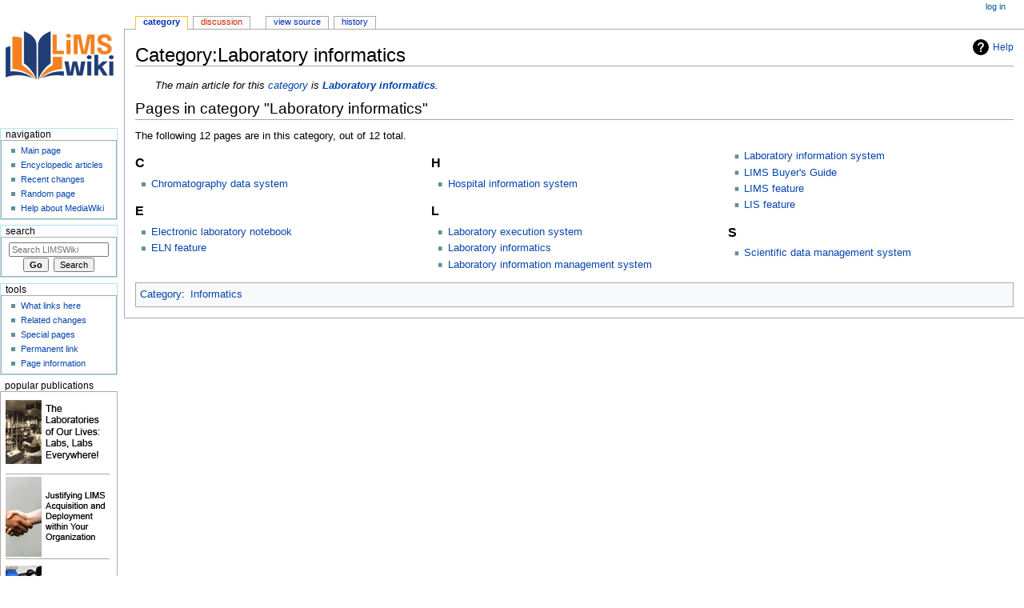

--- FILE ---
content_type: text/html; charset=UTF-8
request_url: https://www.limswiki.org/index.php/Category:Laboratory_informatics
body_size: 5773
content:
<!DOCTYPE html>
<html class="client-nojs" lang="en" dir="ltr">
<head>
<meta charset="UTF-8"/>
<title>Category:Laboratory informatics - LIMSWiki</title>
<script>document.documentElement.className="client-js";RLCONF={"wgBreakFrames":!1,"wgSeparatorTransformTable":["",""],"wgDigitTransformTable":["",""],"wgDefaultDateFormat":"dmy","wgMonthNames":["","January","February","March","April","May","June","July","August","September","October","November","December"],"wgRequestId":"15a5301b109fc470691c14e9","wgCSPNonce":!1,"wgCanonicalNamespace":"Category","wgCanonicalSpecialPageName":!1,"wgNamespaceNumber":14,"wgPageName":"Category:Laboratory_informatics","wgTitle":"Laboratory informatics","wgCurRevisionId":49289,"wgRevisionId":49289,"wgArticleId":1563,"wgIsArticle":!0,"wgIsRedirect":!1,"wgAction":"view","wgUserName":null,"wgUserGroups":["*"],"wgCategories":["Informatics"],"wgPageContentLanguage":"en","wgPageContentModel":"wikitext","wgRelevantPageName":"Category:Laboratory_informatics","wgRelevantArticleId":1563,"wgIsProbablyEditable":!1,"wgRelevantPageIsProbablyEditable":!1,"wgRestrictionEdit":[],"wgRestrictionMove":[],
"wgVisualEditor":{"pageLanguageCode":"en","pageLanguageDir":"ltr","pageVariantFallbacks":"en"},"wgEditSubmitButtonLabelPublish":!1};RLSTATE={"site.styles":"ready","noscript":"ready","user.styles":"ready","user":"ready","user.options":"loading","mediawiki.action.view.categoryPage.styles":"ready","mediawiki.helplink":"ready","ext.tmh.player.styles":"ready","ext.visualEditor.desktopArticleTarget.noscript":"ready","skins.monobook.responsive":"ready"};RLPAGEMODULES=["site","mediawiki.page.ready","ext.tmh.player","ext.visualEditor.desktopArticleTarget.init","ext.visualEditor.targetLoader","skins.monobook.mobile"];</script>
<script>(RLQ=window.RLQ||[]).push(function(){mw.loader.implement("user.options@1hzgi",function($,jQuery,require,module){/*@nomin*/mw.user.tokens.set({"patrolToken":"+\\","watchToken":"+\\","csrfToken":"+\\"});
});});</script>
<link rel="stylesheet" href="/load.php?lang=en&amp;modules=ext.tmh.player.styles%7Cext.visualEditor.desktopArticleTarget.noscript%7Cmediawiki.action.view.categoryPage.styles%7Cmediawiki.helplink%7Cskins.monobook.responsive&amp;only=styles&amp;skin=monobook"/>
<script async="" src="/load.php?lang=en&amp;modules=startup&amp;only=scripts&amp;raw=1&amp;skin=monobook"></script>
<meta name="ResourceLoaderDynamicStyles" content=""/>
<link rel="stylesheet" href="/load.php?lang=en&amp;modules=site.styles&amp;only=styles&amp;skin=monobook"/>
<meta name="generator" content="MediaWiki 1.36.1"/>
<meta name="viewport" content="width=device-width, initial-scale=1.0, user-scalable=yes, minimum-scale=0.25, maximum-scale=5.0"/>
<link rel="shortcut icon" href="/images/favicon.ico"/>
<link rel="search" type="application/opensearchdescription+xml" href="/opensearch_desc.php" title="LIMSWiki (en)"/>
<link rel="EditURI" type="application/rsd+xml" href="https://www.limswiki.org/api.php?action=rsd"/>
<link rel="license" href="/index.php/LIMSWiki:Copyright"/>
<link rel="alternate" type="application/atom+xml" title="LIMSWiki Atom feed" href="/index.php?title=Special:RecentChanges&amp;feed=atom"/>
</head>
<body class="mediawiki ltr sitedir-ltr mw-hide-empty-elt ns-14 ns-subject page-Category_Laboratory_informatics rootpage-Category_Laboratory_informatics skin-monobook action-view skin--responsive"><div id="globalWrapper"><div id="column-content"><div id="content" class="mw-body" role="main"><a id="top"></a><div class="mw-indicators mw-body-content">
<div id="mw-indicator-mw-helplink" class="mw-indicator"><a href="https://www.mediawiki.org/wiki/Special:MyLanguage/Help:Categories" target="_blank" class="mw-helplink">Help</a></div>
</div>
<h1 id="firstHeading" class="firstHeading" lang="en">Category:Laboratory informatics</h1><div id="bodyContent" class="mw-body-content"><div id="siteSub">From LIMSWiki</div><div id="contentSub" lang="en" dir="ltr"></div><div id="jump-to-nav"></div><a href="#column-one" class="mw-jump-link">Jump to navigation</a><a href="#searchInput" class="mw-jump-link">Jump to search</a><!-- start content --><div id="mw-content-text" lang="en" dir="ltr" class="mw-content-ltr"><div class="mw-parser-output"><div class="rellink relarticle mainarticle">The main article for this <a href="/index.php/Help:Categories" title="Help:Categories">category</a> is <b><a href="/index.php/Laboratory_informatics" title="Laboratory informatics">Laboratory informatics</a></b>.</div>
<!-- 
NewPP limit report
Cached time: 20260120212332
Cache expiry: 86400
Dynamic content: false
Complications: []
CPU time usage: 0.008 seconds
Real time usage: 0.011 seconds
Preprocessor visited node count: 32/1000000
Post‐expand include size: 435/2097152 bytes
Template argument size: 135/2097152 bytes
Highest expansion depth: 6/40
Expensive parser function count: 0/100
Unstrip recursion depth: 0/20
Unstrip post‐expand size: 1/5000000 bytes
-->
<!--
Transclusion expansion time report (%,ms,calls,template)
100.00%    7.241      1 -total
100.00%    7.241      1 Template:Cat_main
 46.55%    3.371      1 Template:Rellink
-->

<!-- Saved in parser cache with key limswiki:pcache:idhash:1563-0!canonical and timestamp 20260120212332 and revision id 49289. Serialized with JSON.
 -->
</div><div class="mw-category-generated" lang="en" dir="ltr"><div id="mw-pages">
<h2>Pages in category "Laboratory informatics"</h2>
<p>The following 12 pages are in this category, out of 12 total.
</p><div lang="en" dir="ltr" class="mw-content-ltr"><div class="mw-category"><div class="mw-category-group"><h3>C</h3>
<ul><li><a href="/index.php/Chromatography_data_system" title="Chromatography data system">Chromatography data system</a></li></ul></div><div class="mw-category-group"><h3>E</h3>
<ul><li><a href="/index.php/Electronic_laboratory_notebook" title="Electronic laboratory notebook">Electronic laboratory notebook</a></li>
<li><a href="/index.php/ELN_feature" title="ELN feature">ELN feature</a></li></ul></div><div class="mw-category-group"><h3>H</h3>
<ul><li><a href="/index.php/Hospital_information_system" title="Hospital information system">Hospital information system</a></li></ul></div><div class="mw-category-group"><h3>L</h3>
<ul><li><a href="/index.php/Laboratory_execution_system" title="Laboratory execution system">Laboratory execution system</a></li>
<li><a href="/index.php/Laboratory_informatics" title="Laboratory informatics">Laboratory informatics</a></li>
<li><a href="/index.php/Laboratory_information_management_system" title="Laboratory information management system">Laboratory information management system</a></li>
<li><a href="/index.php/Laboratory_information_system" title="Laboratory information system">Laboratory information system</a></li>
<li><a href="/index.php/LIMS_Buyer%27s_Guide" title="LIMS Buyer&#039;s Guide">LIMS Buyer&#039;s Guide</a></li>
<li><a href="/index.php/LIMS_feature" title="LIMS feature">LIMS feature</a></li>
<li><a href="/index.php/LIS_feature" title="LIS feature">LIS feature</a></li></ul></div><div class="mw-category-group"><h3>S</h3>
<ul><li><a href="/index.php/Scientific_data_management_system" title="Scientific data management system">Scientific data management system</a></li></ul></div></div></div>
</div></div></div><div class="printfooter">
Retrieved from "<a dir="ltr" href="https://www.limswiki.org/index.php?title=Category:Laboratory_informatics&amp;oldid=49289">https://www.limswiki.org/index.php?title=Category:Laboratory_informatics&amp;oldid=49289</a>"</div>
<div id="catlinks" class="catlinks" data-mw="interface"><div id="mw-normal-catlinks" class="mw-normal-catlinks"><a href="/index.php/Special:Categories" title="Special:Categories">Category</a>: <ul><li><a href="/index.php/Category:Informatics" title="Category:Informatics">Informatics</a></li></ul></div></div><!-- end content --><div class="visualClear"></div></div></div><div class="visualClear"></div></div><div id="column-one" lang="en" dir="ltr"><h2>Navigation menu</h2><div role="navigation" class="portlet" id="p-cactions" aria-labelledby="p-cactions-label"><h3 id="p-cactions-label" lang="en" dir="ltr">Page actions</h3><div class="pBody"><ul lang="en" dir="ltr"><li id="ca-nstab-category" class="selected"><a href="/index.php/Category:Laboratory_informatics" title="View the category page [c]" accesskey="c">Category</a></li><li id="ca-talk" class="new"><a href="/index.php?title=Category_talk:Laboratory_informatics&amp;action=edit&amp;redlink=1" rel="discussion" title="Discussion about the content page (page does not exist) [t]" accesskey="t">Discussion</a></li><li id="ca-viewsource"><a href="/index.php?title=Category:Laboratory_informatics&amp;action=edit" title="This page is protected.&#10;You can view its source [e]" accesskey="e">View source</a></li><li id="ca-history"><a href="/index.php?title=Category:Laboratory_informatics&amp;action=history" title="Past revisions of this page [h]" accesskey="h">History</a></li></ul></div></div><div role="navigation" class="portlet" id="p-cactions-mobile" aria-labelledby="p-cactions-mobile-label"><h3 id="p-cactions-mobile-label" lang="en" dir="ltr">Page actions</h3><div class="pBody"><ul lang="en" dir="ltr"><li id="ca-nstab-category-mobile" class="selected"><a href="/index.php/Category:Laboratory_informatics" title="Category">Category</a></li><li id="ca-talk-mobile" class="new"><a href="/index.php?title=Category_talk:Laboratory_informatics&amp;action=edit&amp;redlink=1" rel="discussion" title=" (page does not exist)">Discussion</a></li><li id="ca-more"><a href="#p-cactions">More</a></li><li id="ca-tools"><a href="#p-tb" title="Tools">Tools</a></li><li id="ca-languages"><a href="#p-lang" title="In other languages">In other languages</a></li></ul></div></div><div role="navigation" class="portlet" id="p-personal" aria-labelledby="p-personal-label"><h3 id="p-personal-label" lang="en" dir="ltr">Personal tools</h3><div class="pBody"><ul lang="en" dir="ltr"><li id="pt-login"><a href="/index.php?title=Special:UserLogin&amp;returnto=Category%3ALaboratory+informatics&amp;returntoquery=q%3D%252Findex.php%252FCategory%253ALaboratory_informatics" title="You are encouraged to log in; however, it is not mandatory [o]" accesskey="o">Log in</a></li></ul></div></div><div class="portlet" id="p-logo" role="banner"><a href="/index.php/Main_Page" class="mw-wiki-logo" title="Visit the main page"></a></div><div id="sidebar"><div role="navigation" class="portlet generated-sidebar" id="p-navigation" aria-labelledby="p-navigation-label"><h3 id="p-navigation-label" lang="en" dir="ltr">Navigation</h3><div class="pBody"><ul lang="en" dir="ltr"><li id="n-mainpage-description"><a href="/index.php/Main_Page" title="Visit the main page [z]" accesskey="z">Main page</a></li><li id="n-Encyclopedic-articles"><a href="/index.php/LIMSWiki:Glossary">Encyclopedic articles</a></li><li id="n-recentchanges"><a href="/index.php/Special:RecentChanges" title="A list of recent changes in the wiki [r]" accesskey="r">Recent changes</a></li><li id="n-randompage"><a href="/index.php/Special:Random" title="Load a random page [x]" accesskey="x">Random page</a></li><li id="n-help-mediawiki"><a href="https://www.mediawiki.org/wiki/Special:MyLanguage/Help:Contents">Help about MediaWiki</a></li></ul></div></div><div role="search" class="portlet" id="p-search"><h3 id="p-search-label" lang="en" dir="ltr"><label for="searchInput">Search</label></h3><div class="pBody" id="searchBody"><form action="/index.php" id="searchform"><input type="hidden" value="Special:Search" name="title"/><input type="search" name="search" placeholder="Search LIMSWiki" autocapitalize="sentences" title="Search LIMSWiki [f]" accesskey="f" id="searchInput"/><input type="submit" name="go" value="Go" title="Go to a page with this exact name if it exists" id="searchButton" class="searchButton"/>  <input type="submit" name="fulltext" value="Search" title="Search the pages for this text" id="mw-searchButton" class="searchButton"/></form></div></div><div role="navigation" class="portlet" id="p-tb" aria-labelledby="p-tb-label"><h3 id="p-tb-label" lang="en" dir="ltr">Tools</h3><div class="pBody"><ul lang="en" dir="ltr"><li id="t-whatlinkshere"><a href="/index.php/Special:WhatLinksHere/Category:Laboratory_informatics" title="A list of all wiki pages that link here [j]" accesskey="j">What links here</a></li><li id="t-recentchangeslinked"><a href="/index.php/Special:RecentChangesLinked/Category:Laboratory_informatics" rel="nofollow" title="Recent changes in pages linked from this page [k]" accesskey="k">Related changes</a></li><li id="t-specialpages"><a href="/index.php/Special:SpecialPages" title="A list of all special pages [q]" accesskey="q">Special pages</a></li><li id="t-permalink"><a href="/index.php?title=Category:Laboratory_informatics&amp;oldid=49289" title="Permanent link to this revision of the page">Permanent link</a></li><li id="t-info"><a href="/index.php?title=Category:Laboratory_informatics&amp;action=info" title="More information about this page">Page information</a></li></ul></div></div><div role="navigation" class="portlet generated-sidebar" id="p-Popular_publications" aria-labelledby="p-Popular_publications-label"><h3 id="p-Popular_publications-label" lang="en" dir="ltr">Popular publications</h3><div class="pBody"><a href="https://www.limswiki.org/index.php/LII:The_Laboratories_of_Our_Lives:_Labs,_Labs_Everywhere!"><img src="https://s3.limswiki.org/www.limswiki.org/images/a/a0/Laboratories_of_our_Lives_Labs_Labs_Everywhere_135.png" width="135" alt="The Laboratories of Our Lives: Labs, Labs Everywhere!"></a><br /><hr />
	<a href="https://www.limswiki.org/index.php/LII:Justifying_LIMS_Acquisition_and_Deployment_within_Your_Organization"><img src="https://s3.limswiki.org/www.limswiki.org/images/b/be/Justifying_LIMS_Acquisition_and_Deployment_within_Your_Organization_135.png" width="135" alt="Justifying LIMS Acquisition and Deployment within Your Organization"></a><br /><hr />
	<a href="https://www.limswiki.org/index.php/LII:LIMS_Selection_Guide_for_ISO/IEC_17025_Laboratories"><img src="https://s3.limswiki.org/www.limswiki.org/images/e/e3/LIMS_Selection_Guide_for_ISO-IEC_17025_Laboratories_135.png" width="135" alt="LIMS Selection Guide for ISO/IEC 17025 Laboratories"></a><br /><hr />
	<a href="https://www.limswiki.org/index.php/LII:LIMS_Selection_Guide_for_Food_Safety_and_Quality"><img src="https://s3.limswiki.org/www.limswiki.org/images/b/b3/LIMS_Selection_Guide_for_Food_Safety_and_Quality_135.png" width="135" alt="LIMS Selection Guide for Food Safety and Quality"></a><br /><hr />
	<a href="https://www.limswiki.org/index.php/LII:LIMS_Selection_Guide_for_Manufacturing_Quality_Control"><img src="https://s3.limswiki.org/www.limswiki.org/images/9/95/LIMS_Selection_Guide_for_Manufacturing_Quality_Control_135.png" width="135" alt="LIMS Selection Guide for Manufacturing Quality Control"></a><br /><hr />
	<a href="https://www.limswiki.org/index.php/LII:Laboratory_Informatics_Buyer's_Guide_for_Medical_Diagnostics_and_Research"><img src="https://s3.limswiki.org/www.limswiki.org/images/1/17/Laboratory_Informatics_Buyers_Guide_for_Medical_Diagnostics_and_Research_135.png" width="135" alt="Laboratory Informatics Buyer's Guide for Medical Diagnostics and Research"></a><br /><hr />
	<a href="https://www.limswiki.org/index.php/LII:The_Comprehensive_Guide_to_Physician_Office_Laboratory_Setup_and_Operation"><img src="https://s3.limswiki.org/www.limswiki.org/images/4/4b/The_Comprehensive_Guide_to_Physician_Office_Laboratory_Setup_and_Operation_135.png" width="135" alt="The Comprehensive Guide to Physician Office Laboratory Setup and Operation"></a><br /><hr />
	<a href="https://www.limswiki.org/index.php/LII:Choosing_and_Implementing_a_Cloud-based_Service_for_Your_Laboratory"><img src="https://s3.limswiki.org/www.limswiki.org/images/c/c2/Choosing_and_Implementing_a_Cloud-based_Service_for_your_Laboratory_135.png" width="135" alt="Choosing and Implementing a Cloud-based Service for Your Laboratory"></a><br /><hr />
	<a href="https://www.limswiki.org/index.php/LII:Past,_Present,_and_Future_of_Cannabis_Laboratory_Testing_and_Regulation_in_the_United_States"><img src="https://s3.limswiki.org/www.limswiki.org/images/8/84/Past_Present_and_Future_of_Cannabis_Laboratory_Testing_and_Regulation_in_the_United_States_135.png" width="135" alt="Past, Present, and Future of Cannabis Laboratory Testing and Regulation in the United States"></a><br /><hr />
	<a href="https://www.limswiki.org/index.php/LII:LIMSpec_2022_R2"><img src="https://s3.limswiki.org/www.limswiki.org/images/d/d6/LIMSpec_2022_R2_135.png" width="135" alt="LIMSpec 2022 R2"></a><br /></div></div><div role="navigation" class="portlet generated-sidebar" id="p-coll-print_export" aria-labelledby="p-coll-print_export-label"><h3 id="p-coll-print_export-label" lang="en" dir="ltr">Print/export</h3><div class="pBody"><ul lang="en" dir="ltr"><li id="coll-create_a_book"><a href="/index.php?title=Special:Book&amp;bookcmd=book_creator&amp;referer=Category%3ALaboratory+informatics">Create a book</a></li><li id="coll-download-as-rl"><a href="/index.php?title=Special:Book&amp;bookcmd=render_article&amp;arttitle=Category%3ALaboratory+informatics&amp;returnto=Category%3ALaboratory+informatics&amp;oldid=49289&amp;writer=rl">Download as PDF</a></li><li id="coll-download-as-rl"><a href="/index.php?title=Special:Book&amp;bookcmd=render_article&amp;arttitle=Category%3ALaboratory+informatics&amp;returnto=Category%3ALaboratory+informatics&amp;oldid=49289&amp;writer=rl">Download as PDF</a></li><li id="coll-download-as-rdf2text"><a href="/index.php?title=Special:Book&amp;bookcmd=render_article&amp;arttitle=Category%3ALaboratory+informatics&amp;returnto=Category%3ALaboratory+informatics&amp;oldid=49289&amp;writer=rdf2text">Download as Plain text</a></li><li id="t-print"><a href="/index.php?title=Category:Laboratory_informatics&amp;printable=yes" title="Printable version of this page [p]" accesskey="p">Printable version</a></li></ul></div></div></div><a href="#sidebar" title="navigation" class="menu-toggle" id="sidebar-toggle"></a><a href="#p-personal" title="user tools" class="menu-toggle" id="p-personal-toggle"></a><a href="#globalWrapper" title="back to top" class="menu-toggle" id="globalWrapper-toggle"></a></div><!-- end of the left (by default at least) column --><div class="visualClear"></div><div id="footer" class="mw-footer" role="contentinfo" lang="en" dir="ltr"><div id="f-copyrightico" class="footer-icons"><a href="https://creativecommons.org/licenses/by-sa/4.0/"><img src="/resources/assets/licenses/cc-by-sa.png" alt="a Creative Commons Attribution-ShareAlike 4.0 International License" width="88" height="31" loading="lazy"/></a></div><div id="f-poweredbyico" class="footer-icons"><a href="https://www.mediawiki.org/"><img src="/resources/assets/poweredby_mediawiki_88x31.png" alt="Powered by MediaWiki" srcset="/resources/assets/poweredby_mediawiki_132x47.png 1.5x, /resources/assets/poweredby_mediawiki_176x62.png 2x" width="88" height="31" loading="lazy"/></a></div><ul id="f-list"><li id="lastmod"> This page was last edited on 17 September 2022, at 21:23.</li><li id="copyright">Content is available under <a href="/index.php/LIMSWiki:Copyright" title="LIMSWiki:Copyright">a Creative Commons Attribution-ShareAlike 4.0 International License</a> unless otherwise noted.</li><li id="0">This page has been accessed 7,523 times.</li><li id="privacy"><a href="/index.php/LIMSWiki:Privacy_policy" title="LIMSWiki:Privacy policy">Privacy policy</a></li><li id="about"><a href="/index.php/LIMSWiki:About" class="mw-redirect" title="LIMSWiki:About">About LIMSWiki</a></li><li id="disclaimer"><a href="/index.php/LIMSWiki:General_disclaimer" title="LIMSWiki:General disclaimer">Disclaimers</a></li></ul></div></div>
<script>(RLQ=window.RLQ||[]).push(function(){mw.config.set({"wgPageParseReport":{"limitreport":{"cputime":"0.008","walltime":"0.011","ppvisitednodes":{"value":32,"limit":1000000},"postexpandincludesize":{"value":435,"limit":2097152},"templateargumentsize":{"value":135,"limit":2097152},"expansiondepth":{"value":6,"limit":40},"expensivefunctioncount":{"value":0,"limit":100},"unstrip-depth":{"value":0,"limit":20},"unstrip-size":{"value":1,"limit":5000000},"timingprofile":["100.00%    7.241      1 -total","100.00%    7.241      1 Template:Cat_main"," 46.55%    3.371      1 Template:Rellink"]},"cachereport":{"timestamp":"20260120212332","ttl":86400,"transientcontent":false}}});});</script>
<script>
  (function(i,s,o,g,r,a,m){i['GoogleAnalyticsObject']=r;i[r]=i[r]||function(){
  (i[r].q=i[r].q||[]).push(arguments)},i[r].l=1*new Date();a=s.createElement(o),
  m=s.getElementsByTagName(o)[0];a.async=1;a.src=g;m.parentNode.insertBefore(a,m)
  })(window,document,'script','//www.google-analytics.com/analytics.js','ga');

  ga('create', 'UA-178550843-1', 'auto');
  ga('set', 'anonymizeIp', true);
  ga('send', 'pageview');

</script>

<script>(RLQ=window.RLQ||[]).push(function(){mw.config.set({"wgBackendResponseTime":56});});</script></body></html>